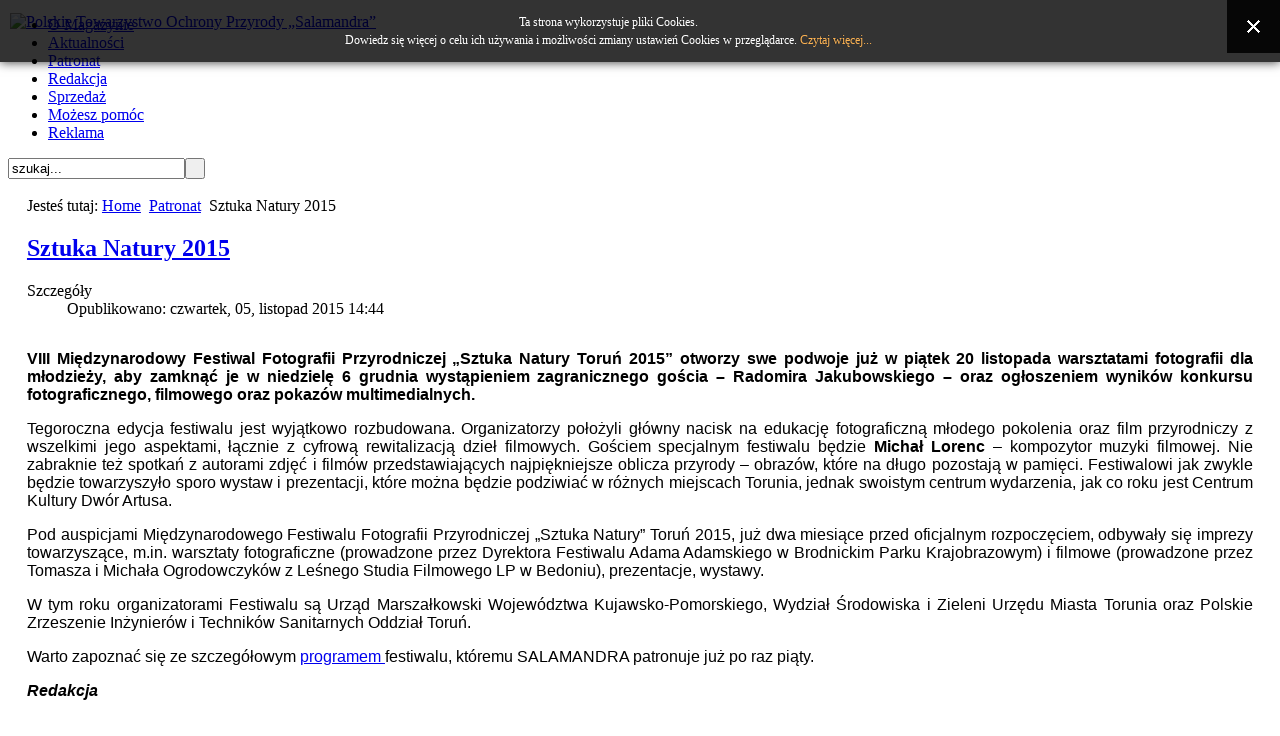

--- FILE ---
content_type: text/html; charset=utf-8
request_url: https://magazyn.salamandra.org.pl/patronat/1119-sztuka-natury-2015.html
body_size: 5478
content:

<!DOCTYPE html PUBLIC "-//W3C//DTD XHTML 1.0 Transitional//EN" "http://www.w3.org/TR/xhtml1/DTD/xhtml1-transitional.dtd">

<html xmlns="http://www.w3.org/1999/xhtml" xml:lang="pl-pl" lang="pl-pl">

<head>
  <base href="https://magazyn.salamandra.org.pl/patronat/1119-sztuka-natury-2015.html" />
  <meta http-equiv="content-type" content="text/html; charset=utf-8" />
  <meta name="keywords" content="Sztuka Natury, 2015, festiwal, fotografia przyrodnicza, przyroda, natura, Toruń" />
  <meta name="author" content="Adriana Bogdanowska" />
  <meta name="description" content="VIII Międzynarodowy Festiwal Fotografii Przyrodniczej „Sztuka Natury Toruń 2015” otworzy swe podwoje już w piątek 20 listopada warsztatami fotografii dla młodzieży, aby zamknąć je w niedzielę 6 grudnia wystąpieniem zagranicznego gościa – Radomira Jakubowskiego – oraz ogłoszeniem wyników konkursu fotograficznego, filmowego oraz pokazów multimedialnych. " />
  <meta name="generator" content="Joomla! - Open Source Content Management" />
  <title>Sztuka Natury 2015</title>
  <link href="/templates/test_25/favicon.ico" rel="shortcut icon" type="image/vnd.microsoft.icon" />
  <link href="https://magazyn.salamandra.org.pl/component/search/?Itemid=108&amp;catid=36&amp;id=1119&amp;format=opensearch" rel="search" title="Szukaj Magazyn Przyrodniczy SALAMANDRA" type="application/opensearchdescription+xml" />
  <link rel="stylesheet" href="/plugins/content/fboxbot/frontbox/fbox.css" type="text/css" />
  <link rel="stylesheet" href="https://magazyn.salamandra.org.pl//media/plg_system_info_ciacho/css/style.css" type="text/css" />
  <link rel="stylesheet" href="/templates/system/css/system.css" type="text/css" />
  <link rel="stylesheet" href="/templates/system/css/general.css" type="text/css" media="screen,projection"  />
  <link rel="stylesheet" href="/templates/test_25/css/template.css" type="text/css" media="screen,projection"  />
  <script src="/media/system/js/mootools-core.js" type="text/javascript"></script>
  <script src="/media/system/js/core.js" type="text/javascript"></script>
  <script src="/media/system/js/caption.js" type="text/javascript"></script>
  <script src="/plugins/content/fboxbot/frontbox/fbox_conf.js" type="text/javascript"></script>
  <script src="/plugins/content/fboxbot/frontbox/fbox_engine-min.js" type="text/javascript"></script>
  <script src="/media/system/js/mootools-more.js" type="text/javascript"></script>
  <script type="text/javascript">
window.addEvent('load', function() {
				new JCaption('img.caption');
			});
              function info_cookie(){
                 document.cookie = 'info_cookie=1';
                 document.getElementById('panel_cookie').style.display='none';             
              }
              window.addEvent('load', function() {
                var cookies = document.cookie.split(';');
                if(!cookies.length)
                  document.getElementById('panel_cookie').style.display='none'; 
               });
         

	function golink(target,id)
	{
		
		var link = document.forms['jlink'+id].add.value;
		
		switch(target)
		{
			case 'parent':
				window.location=link;
				break;
			case 'newwith':
				window.open(link);
				break;
				
			case 'newwithout':
				window.open(link,'','toolbar=no');
				break;
			default:
				alert('oops!!');
		}

	}
  </script>


<!--stare-->
<!--link rel="stylesheet" href="/plugins/content/fboxbot/frontbox/fbox.css" type="text/css" /-->
<!--link rel="stylesheet" href="http://localhost/mag25/plugins/content/fboxbot/frontbox/fbox.css" type="text/css" /-->

<!--backup-->
<!--link rel="stylesheet" href="http://localhost/mag25/plugins/content/fboxbot/fboxbot/frontbox/fbox.css" type="text/css" /-->


<!--stare-->
<!--script type="text/javascript" src="/plugins/content/fboxbot/frontbox/fbox_conf.js"></script-->
<!--script type="text/javascript" src="/plugins/content/fboxbot/frontbox/fbox_engine-min.js"></script-->
<!--script language="javascript" type="text/javascript" src="http://localhost/mag25/plugins/content/fboxbot/frontbox/fbox_conf.js"></script-->
<!--script language="javascript" type="text/javascript" src="http://localhost/mag25/plugins/content/fboxbot/frontbox/fbox_engine-min.js"></script-->

<!--backup-->
<!--script language="javascript" type="text/javascript" src="http://localhost/mag25/plugins/content/fboxbot/fboxbot/frontbox/fbox_conf.js"></script-->
<!--script language="javascript" type="text/javascript" src="http://localhost/mag25/plugins/content/fboxbot/fboxbot/frontbox/fbox_engine-min.js"></script-->



<script language="javascript" type="text/javascript" src="https://magazyn.salamandra.org.pl/templates/test_25/js/ja.script.js"></script>


<link rel="stylesheet" href="https://magazyn.salamandra.org.pl/templates/test_25/css/menu.css" type="text/css" />

<link rel="stylesheet" href="https://magazyn.salamandra.org.pl/templates/test_25/css/ja-sosdmenu.css" type="text/css" />
<script language="javascript" type="text/javascript" src="https://magazyn.salamandra.org.pl/templates/test_25/js/ja.cssmenu.js"></script>


<!--[if IE 7.0]>
<style type="text/css">
.clearfix {display: inline-block;}
</style>
<![endif]-->

<script language="javascript" type="text/javascript" src="https://magazyn.salamandra.org.pl/templates/test_25/js/ga.js"></script>

<style type="text/css">
/*#ja-header,#ja-mainnav,#ja-container,#ja-botsl,#ja-footer {width: 97%;margin: 0 auto;}*/
#ja-header,#ja-container,#ja-botsl {width: 97%;margin: 0 auto;}
#ja-wrapper {min-width: 100%;}
</style>

</head>

<body id="bd" class="fs3 Moz" >

<div id="ja-wrapper">

  <!-- BEGIN: MAIN NAVIGATION -->
    <div id="ja-mainnavwrap">

    <div style="text-align: right; position: absolute; top:13px; left:10px; z-index:10;">
      <a href="http://www.salamandra.org.pl" target="_blank" title="Polskie Towarzystwo Ochrony Przyrody „Salamandra”">
      <img src="/images/stories/magazyn_ogolne/logo_sal_80_2.png" alt="Polskie Towarzystwo Ochrony Przyrody „Salamandra”">
      </a>
    </div>
                
    <div id="ja-mainnav" class="clearfix">
    
<ul class="menu">
<li class="item-27"><a href="/stronaglowna.html" >O Magazynie</a></li><li class="item-50"><a href="/" >Aktualności</a></li><li class="item-108 current active"><a href="/patronat.html" >Patronat</a></li><li class="item-2"><a href="/redakcja.html" >Redakcja</a></li><li class="item-62"><a href="/prenumerata.html" >Sprzedaż</a></li><li class="item-107"><a href="/mozeszpomoc.html" >Możesz pomóc</a></li><li class="item-61"><a href="/reklama.html" >Reklama</a></li></ul>
<form action="/patronat.html" method="post">
	<div class="search">
		<label for="mod-search-searchword"> </label><input name="searchword" id="mod-search-searchword" maxlength="20"  class="inputbox" type="text" size="20" value="szukaj..."  onblur="if (this.value=='') this.value='szukaj...';" onfocus="if (this.value=='szukaj...') this.value='';" /><input type="submit" value=" " class="button" onclick="this.form.searchword.focus();"/>	<input type="hidden" name="task" value="search" />
	<input type="hidden" name="option" value="com_search" />
	<input type="hidden" name="Itemid" value="108" />
	</div>
</form>

    </div>
  </div><!--ja-mainnavwrap-->
    <!-- END: MAIN NAVIGATION -->
  
  <!-- BEGIN: HEADER -->
  <div id="ja-headerwrap">
    <div id="ja-header" class="clearfix" style="background: url(https://magazyn.salamandra.org.pl/templates/test_25/images/header/tytul_02.gif) no-repeat top right;">
  
      <div class="ja-headermask">&nbsp;</div>
  
      
    </div>
  </div><!--ja-headerwrap-->
  <!-- END: HEADER -->
  
    
  <div id="ja-containerwrap-fr">
  <div id="ja-containerwrap2">
    <div id="ja-container">
    <div id="ja-container2" class="clearfix">

      <div id="ja-mainbody-fr" class="clearfix">

      <!-- BEGIN: CONTENT -->
      <div id="ja-contentwrap">
      <div id="ja-content">

					
        
<div id="system-message-container">
</div>

                <div id="ja-pathway">
          
<div class="breadcrumbs">
<span class="showHere">Jesteś tutaj: </span><a href="/" class="pathway">Home</a> <img src="/templates/test_25/images/system/arrow.png" alt=""  /> <a href="/patronat.html" class="pathway">Patronat</a> <img src="/templates/test_25/images/system/arrow.png" alt=""  /> <span>Sztuka Natury 2015</span></div>

        </div>
        
        <div class="item-page">

	<h2 class="contentheading">
			<a href="/patronat/1119-sztuka-natury-2015.html">
		Sztuka Natury 2015</a>
		</h2>





	<dl class="article-info">
	<dt class="article-info-term">Szczegóły</dt>
	<dd class="published">
	Opublikowano: czwartek, 05, listopad 2015 14:44	</dd>
	</dl>



<p class="MsoNormal" style="margin-bottom: 0.0001pt; line-height: normal;"><a href="/images/SztukaNatury_2015_baner.jpg" target="_blank">
<span class="frontbox"  name="fbox_1119"></span>
<img height="241" width="725" alt="" border="0" src="https://magazyn.salamandra.org.pl/plugins/content/fboxbot/thumbs/SztukaNatury-2015-baner_725x241_3a6858f3808ea0ab8d77b9e156770ab0.jpg" />
</a></p>
<p class="MsoNormal" style="margin-bottom: .0001pt; text-align: justify; line-height: normal;"><strong><span style="font-size: 12.0pt; font-family: 'Arial','sans-serif'; mso-fareast-font-family: 'Times New Roman'; mso-fareast-language: PL;">VIII Międzynarodowy Festiwal Fotografii Przyrodniczej „Sztuka Natury Toruń 2015” otworzy swe podwoje już w piątek 20 listopada warsztatami fotografii dla młodzieży, aby zamknąć je w niedzielę 6 grudnia wystąpieniem zagranicznego gościa – Radomira Jakubowskiego – oraz ogłoszeniem wyników konkursu </span></strong><strong style="mso-bidi-font-weight: normal;"><span style="font-size: 12.0pt; font-family: 'Arial','sans-serif';">fotograficznego, filmowego oraz pokazów multimedialnych. </span></strong></p>
<p class="MsoNormal" style="margin-bottom: .0001pt; text-align: justify; line-height: normal;"><span style="font-size: 12.0pt; font-family: 'Arial','sans-serif'; mso-fareast-font-family: 'Times New Roman'; mso-fareast-language: PL; mso-bidi-font-weight: bold;">Tegoroczna edycja festiwalu jest wyjątkowo rozbudowana. Organizatorzy położyli główny nacisk na edukację fotograficzną młodego pokolenia oraz film przyrodniczy z wszelkimi jego aspektami, łącznie z cyfrową rewitalizacją dzieł filmowych. Gościem specjalnym festiwalu będzie <strong>Michał Lorenc</strong> – kompozytor muzyki filmowej. Nie zabraknie też spotkań z autorami zdjęć i filmów przedstawiających najpiękniejsze oblicza przyrody – obrazów, które na długo pozostają w pamięci. Festiwalowi jak zwykle będzie towarzyszyło sporo wystaw i prezentacji, które można będzie podziwiać w różnych miejscach Torunia, jednak swoistym centrum wydarzenia, jak co roku jest </span><span style="font-size: 12.0pt; font-family: 'Arial','sans-serif';">Centrum Kultury Dwór Artusa</span><span style="font-size: 12.0pt; font-family: 'Arial','sans-serif'; mso-fareast-font-family: 'Times New Roman'; mso-fareast-language: PL; mso-bidi-font-weight: bold;">.</span></p>
<p class="MsoNormal" style="margin-bottom: .0001pt; text-align: justify; line-height: normal;"><span style="font-size: 12.0pt; font-family: 'Arial','sans-serif';">Pod auspicjami Międzynarodowego Festiwalu Fotografii Przyrodniczej „Sztuka Natury” Toruń 2015, </span><span style="font-size: 12.0pt; font-family: 'Arial','sans-serif'; mso-fareast-font-family: 'Times New Roman'; mso-fareast-language: PL; mso-bidi-font-weight: bold;">już dwa miesiące przed oficjalnym rozpoczęciem,</span><span style="font-size: 12.0pt; font-family: 'Arial','sans-serif';"> odbywały się </span><span style="font-size: 12.0pt; font-family: 'Arial','sans-serif'; mso-fareast-font-family: 'Times New Roman'; mso-fareast-language: PL; mso-bidi-font-weight: bold;">imprezy towarzyszące, m.in. </span><span style="font-size: 12.0pt; font-family: 'Arial','sans-serif';">warsztaty fotograficzne (prowadzone przez Dyrektora Festiwalu Adama Adamskiego w Brodnickim Parku Krajobrazowym) i filmowe (prowadzone przez Tomasza i Michała Ogrodowczyków z Leśnego Studia Filmowego LP w Bedoniu), prezentacje, wystawy.</span></p>
<p class="MsoNormal" style="margin-bottom: .0001pt; text-align: justify; line-height: normal;"><span style="font-size: 12.0pt; font-family: 'Arial','sans-serif'; mso-fareast-font-family: 'Times New Roman'; mso-fareast-language: PL;">W tym roku organizatorami Festiwalu są Urząd Marszałkowski Województwa Kujawsko-Pomorskiego, Wydział Środowiska i Zieleni Urzędu Miasta Torunia oraz Polskie Zrzeszenie Inżynierów i Techników Sanitarnych Oddział Toruń. </span></p>
<p><span style="font-size: 12.0pt; line-height: 115%; font-family: 'Arial','sans-serif'; mso-fareast-font-family: 'Times New Roman'; mso-ansi-language: PL; mso-fareast-language: PL; mso-bidi-language: AR-SA; mso-bidi-font-weight: bold;">Warto zapoznać się ze szczegółowym <a href="http://www.sztukanatury.pl/2015-program-festiwalu/" target="_blank"><span style="text-decoration: underline;">programem</span> </a>festiwalu, któremu SALAMANDRA patronuje już po raz piąty.</span></p>
<p><span style="font-size: 12.0pt; line-height: 115%; font-family: 'Arial','sans-serif'; mso-fareast-font-family: 'Times New Roman'; mso-ansi-language: PL; mso-fareast-language: PL; mso-bidi-language: AR-SA; mso-bidi-font-weight: bold;"><em><strong>Redakcja</strong></em><br /></span></p> 
	
</div>


        <!-- tu były elementy banner -->

      </div>
      </div>
      <!-- END: CONTENT -->

            <!-- BEGIN: LEFT COLUMN -->
      <div id="ja-col1">
        		<div class="moduletable_menu">
					<h3>Wybór numeru</h3>
					 <form name='jlink221' action='' method='post' ><div class='div_jumplink'><select name='add' id='add' size='1'  onChange='this.form.elements["submit"].click();' ><option value='' />*<option value='https://magazyn.salamandra.org.pl/m53a16.html' >     2/2023 (53)</option><option value='https://magazyn.salamandra.org.pl/m52a14.html' >     1/2023 (52)</option><option value='http://magazyn.salamandra.org.pl/m51a17.html' >     1/2022 (51)</option><option value='http://magazyn.salamandra.org.pl/m50a20.html' >     2/2021 (50)</option><option value='http://magazyn.salamandra.org.pl/m49a09.html' >     1/2021 (49)</option><option value='http://magazyn.salamandra.org.pl/m48a18.html' >     1/2020 (48)</option><option value='http://magazyn.salamandra.org.pl/m47a21.html' >   1-2/2019 (47)</option><option value='http://magazyn.salamandra.org.pl/m46a04.html' >     2/2018 (46)</option><option value='http://magazyn.salamandra.org.pl/m45a18.html' >     1/2018 (45)</option><option value='http://magazyn.salamandra.org.pl/m44a16.html' >     2/2017 (44)</option><option value='http://magazyn.salamandra.org.pl/m43a09.html' >     1/2017 (43)</option><option value='http://magazyn.salamandra.org.pl/m42a16.html' >     2/2016 (42)</option><option value='http://magazyn.salamandra.org.pl/m41a13.html' >     1/2016 (41)</option><option value='http://magazyn.salamandra.org.pl/m40a01.html' >     2/2015 (40) </option><option value='http://magazyn.salamandra.org.pl/m39a01.html' >     1/2015 (39) </option><option value='http://magazyn.salamandra.org.pl/m38a01.html' >     2/2014 (38) </option><option value='http://magazyn.salamandra.org.pl/m37a01.html' >     1/2014 (37) </option><option value='http://magazyn.salamandra.org.pl/m36a01.html' >     2/2013 (36) </option><option value='http://magazyn.salamandra.org.pl/m35a01.html' >     1/2013 (35) </option><option value='http://magazyn.salamandra.org.pl/m34a13.html' >     2/2012 (34) </option><option value='http://magazyn.salamandra.org.pl/m33a01.html' >     1/2012 (33) </option><option value='http://magazyn.salamandra.org.pl/m32a10.html' >     2/2011 (32) </option><option value='http://magazyn.salamandra.org.pl/m31a01.html' >     1/2011 (31) </option><option value='http://magazyn.salamandra.org.pl/m30a01.html' >     2/2010 (30) </option><option value='http://magazyn.salamandra.org.pl/m29a01.html' >     1/2010 (29) </option><option value='http://magazyn.salamandra.org.pl/m28a01.html' >     2/2009 (28) </option><option value='http://magazyn.salamandra.org.pl/m27a01.html' >     1/2009 (27) </option><option value='http://magazyn.salamandra.org.pl/m26a01.html' >     2/2008 (26) </option><option value='http://magazyn.salamandra.org.pl/m25a01.html' >     1/2008 (25) </option><option value='http://magazyn.salamandra.org.pl/m24a01.html' >     2/2007 (24) </option><option value='http://magazyn.salamandra.org.pl/m23a01.html' >     1/2007 (23) </option><option value='http://magazyn.salamandra.org.pl/m22a01.html' >   1-2/2006 (22) </option><option value='http://magazyn.salamandra.org.pl/m21a01.html' >     2/2005 (21) </option><option value='http://magazyn.salamandra.org.pl/m20a01.html' >     1/2005 (20) </option><option value='http://magazyn.salamandra.org.pl/m19a01.html' >     2/2004 (19) </option><option value='http://magazyn.salamandra.org.pl/m18a01.html' >     1/2004 (18) </option><option value='http://magazyn.salamandra.org.pl/m17a01.html' >   1-2/2003 (17) </option><option value='http://magazyn.salamandra.org.pl/m16a01.html' >   1-2/2002 (16) </option><option value='http://magazyn.salamandra.org.pl/m15a01.html' >     2/2001 (15) </option><option value='http://magazyn.salamandra.org.pl/m14a01.html' >     1/2001 (14) </option><option value='http://magazyn.salamandra.org.pl/m13a01.html' >     2/2000 (13) </option><option value='http://magazyn.salamandra.org.pl/m12a01.html' >     1/2000 (12) </option><option value='http://magazyn.salamandra.org.pl/m11a01.html' >     2/1999 (11) </option><option value='http://magazyn.salamandra.org.pl/m10a01.html' >     1/1999 (10) </option><option value='http://magazyn.salamandra.org.pl/m09a01.html' >     2/1998 (9) </option><option value='http://magazyn.salamandra.org.pl/m08a01.html' >     1/1998 (8) </option><option value='http://magazyn.salamandra.org.pl/m07a01.html' >     2/1997 (7) </option><option value='http://magazyn.salamandra.org.pl/m06a01.html' >     1/1997 (6) </option><option value='http://magazyn.salamandra.org.pl/m05a01.html' >     2/1996 (5) </option><option value='http://magazyn.salamandra.org.pl/m04a01.html' >     1/1996 (4) </option><option value='http://magazyn.salamandra.org.pl/m03a01.html' >     2/1995 (3) </option><option value='http://magazyn.salamandra.org.pl/m02a01.html' >     1/1995 (2) </option><option value='http://magazyn.salamandra.org.pl/m01a01.html' >   1-2/1994 (1) </option></select><input type='submit' style='visibility:hidden' id='submit' name='submit' onclick ="golink('parent',221);return false;" value='Go' /></div></form>
		</div>
			<div class="moduletable_reklama1">
					<h3>Aktualny numer: 1/2025</h3>
					<div class="bannergroup_reklama1">

	<div class="banneritem_reklama1">
																																														<img
						src="https://magazyn.salamandra.org.pl/images/banners/magazyn_55.jpg"
						alt="Aktualny numer"
																	/>
											<div class="clr"></div>
	</div>

</div>
		</div>
			<div class="moduletable_menu">
					

<div class="custom_menu"  >
	<p style="padding-top: 20px; margin-top: 20px;">&nbsp;<br><iframe src="https://www.facebook.com/plugins/likebox.php?href=https%3A%2F%2Fwww.facebook.com%2FMagazynPrzyrodniczySALAMANDRA&amp;width=180&amp;height=340&amp;colorscheme=light&amp;show_faces=true&amp;border_color=%23505050&amp;stream=false&amp;header=false" style="border:none; overflow:hidden; width:180px; height:340px;" allowtransparency="false" frameborder="0" scrolling="no"></iframe>
</p>
</div>
		</div>
	
      </div><br />
      <!-- END: LEFT COLUMN -->
      
        


      </div>

      
    </div>
    </div>
  </div>
  </div>
  
  
  <!-- BEGIN: FOOTER -->
  <div id="ja-footerwrap">
    <div id="ja-footer">

    <div class="copyright">
      
    </div>


    <div id="ja-footnav" style="display:none;">
      
<ul class="menu">
<li class="item-72"><a href="/logowanie.html" >Logowanie</a></li></ul>

    </div>

    <div class="copyright" style="border-top:1px solid;text-align:center;">
      &copy; <a href="http://www.salamandra.org.pl" target="_blank">Polskie Towarzystwo Ochrony Przyrody &bdquo;Salamandra&rdquo;</a>
    </div>
    
    
    </div><!--ja-footer-->
  </div><!--ja-footerwrap-->
  <!-- END: FOOTER -->
  

</div><!--ja-wrapper-->

        
        <div id="panel_cookie" class="panel_cookie"><div class="tresc"><p>Ta strona wykorzystuje pliki Cookies.<br>Dowiedz się więcej o celu ich używania i możliwości zmiany ustawień Cookies w przeglądarce. <a href="/cookiesmenu.html">Czytaj więcej...</a></p></div><input type="button" id="ukryj" value="Zamknij" onclick="info_cookie();"/></div></body>
</html>

